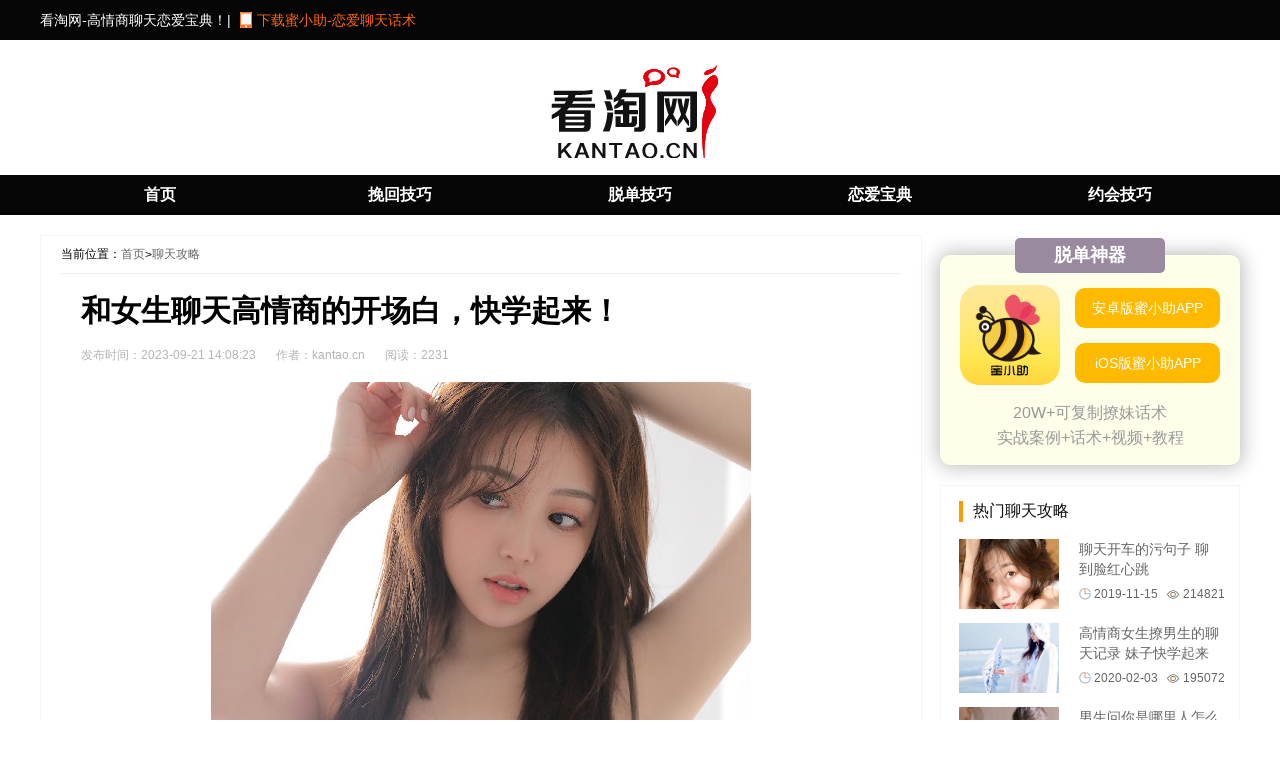

--- FILE ---
content_type: text/html; charset=utf-8
request_url: http://www.kantao.cn/liaomei/492652.html
body_size: 7612
content:
<!DOCTYPE html>
<html lang="en">

<head>
    <meta charset="UTF-8">
<meta name="viewport" content="width=device-width, initial-scale=1.0, minimum-scale=1.0, maximum-scale=1.0, user-scalable=no">
<meta name="renderer" content="webkit">
<meta name="force-rendering" content="webkit">
<meta http-equiv="X-UA-Compatible" content="IE=edge,Chrome=1">
<meta name="applicable-device" content="pc,mobile">
<title>高情商开场白-看淘网</title>
<meta name="keywords" content="和女生聊天高情商的开场白，快学起来！">
<meta name="description" content="和女生聊天高情商的开场白，快学起来！和女生聊天高情商的开场白是建立良好关系的关键一步。一个有趣的、机智的开场白可以迅速吸引女生的注意力，使她愿意和你继续交流。">
<link rel="stylesheet" href="//static.vxwvv.com/static/kantao/update-yi/pc/css/base.css">
<script src="//static.vxwvv.com/static/kantao/update-yi/pc/js/jquery-2.2.4.min.js"></script>
<script src="//static.vxwvv.com/static/kantao/update-yi/pc/js/mobile.js"></script>
<script>uaredirect("http://m.kantao.cn/liaomei/492652.html");</script>
<script type="application/ld+json">
    {

        "@context": "https://ziyuan.baidu.com/contexts/cambrian.jsonld",
        "@id": "http://www.kantao.cn/liaomei/492652.html",
        "appid": "1617804601294601",
        "title": "高情商开场白-看淘网",
        "description": "和女生聊天高情商的开场白，快学起来！",
        "upDate": "2026-01-24T07:43:35"
    }
</script>
    <link rel="stylesheet" href="//static.vxwvv.com/static/kantao/update-yi/pc/css/detail.css">
</head>

<body>
<div class="header">
    <div class="topnav-box">
        <p>看淘网-高情商聊天恋爱宝典！| <a href="http://app.kantao.cn/" target="_blank">下载蜜小助-恋爱聊天话术</a></p>
    </div>
    <div class="head-search">
        <div class="content">
            <a href="/" class="logo"></a>
            <!-- <div class="search-form">
                <form name="formsearch" class="searchform" method="get">
                   <div class="search-hd">
                        <input type="text" class="search-input" name="keyword" placeholder="请输入关键词..">
                        <span class="search-icon"></span>
                        <button id="submit" type="submit" class="btn-search">搜索</button>
                    </div>
                </form>
            </div> -->
        </div>
    </div>
    <div class="nav">
        <a id="index" href="/">首页</a>
        <a id="wanhui" href="/wanhui">挽回技巧</a>
        <a id="tdjq" href="/tdjq">脱单技巧</a>
        <a id="labd" href="/labd">恋爱宝典</a>
        <a id="yhjq" href="/yhjq">约会技巧</a>
    </div>
</div>
<div class="main">
    <div class="left-wrapper">
        <div class="location">
            当前位置：
            <a href="/">首页</a>&gt;
            <a href="/liaotian">聊天攻略</a>
        </div>
        <div class="main-article-box">
            <h1>和女生聊天高情商的开场白，快学起来！</h1>
            <div class="detail-date">
                <span>发布时间：2023-09-21 14:08:23</span>
                <span>作者：kantao.cn</span>
                <span>阅读：2231</span>
            </div>
            <div class="article-content">
                <p><img src="https://pic.kantao.cn/image/default/20230921/740ffa07e504bc50c5212b9a2e510a66.jpg" title="mql5mnriare.jpg" alt="mql5mnriare.jpg"/></p><p>和女生聊天高情商的开场白是建立良好关系的关键一步。一个有趣的、机智的开场白可以迅速吸引女生的注意力，使她愿意和你继续交流。下面就让我们来学习一些和女生聊天高情商的开场白技巧吧！</p><p>一、展示兴趣</p><p>在开场白中，向女生展示你对她感兴趣是至关重要的。尝试找到她的一些独特之处，比如她的爱好、职业、家乡等，并表达出你对这些方面的兴趣。这样可以让她感受到你对她个人的关注和尊重。</p><p>例如，你可以这样问：“你平时喜欢做些什么？”或者“你对什么特别感兴趣？”这样的开场白让女生感到被重视，有利于建立良好的沟通氛围。</p><p>二、幽默开场</p><p>幽默的开场白是吸引女生注意力的另一种有效方式。适当的幽默可以缓解紧张情绪，增加轻松愉快的氛围。然而，要注意避免过于夸张或冒犯的幽默，以免让女生感到不舒服。</p><p>例如，你可以用一句轻松幽默的话来开启对话，如：“最近我学会了做饭，但只会做出难以下咽的菜肴。”这样既表达了你的自嘲，又为接下来的聊天制造了轻松的气氛。</p><p>三、寻找共同点</p><p>寻找共同点是建立和女生良好关系的重要一环。当你和女生发现彼此有共同的兴趣爱好或经历时，会大大增加你们之间的共同话题，使聊天更加深入有趣。</p><p>例如，你可以问她：“你最喜欢的电影是什么？我听说你也喜欢《泰坦尼克号》，我也是！”这样的开场白能够迅速拉近你和女生的距离，使聊天更加愉快。</p><p>四、适当透露个人信息</p><p>在开场白中，适当透露一些个人信息是必要的。这不仅可以增加女生对你的信任，还能帮助你们更好地了解彼此。</p><p>例如，你可以简单介绍自己的姓名、年龄、所在地等基本情况，但不要过多地谈论自己的故事或者经历，以免给女生留下炫耀或自以为是的印象。</p><p>五、避免查户口式询问</p><p>在开场白中，要尽量避免查户口式询问。过度的询问会让女生感到不舒服，甚至产生防备心理。相反，应该以更加自然的方式引导对话，让女生愿意分享自己的信息。</p><p>例如，你可以通过分享自己的类似经历来引导女生开口，如：“我最近去了一个很棒的展览会，你有没有类似的经历呢？”这样的开场白既能避免查户口式询问的尴尬，又能引导女生分享她的故事。</p><p>六、表达共鸣</p><p>在聊天中表达共鸣是一种建立和女生良好关系的高情商方式。当女生表达自己的观点或情感时，用类似的话语来回应她，让她感受到你与她有相似的想法和感受。</p><p>例如，当女生说：“我最近工作压力很大。”你可以回应她：“我理解你的感受，我也曾经经历过类似的情况。”通过表达共鸣，女生会感到被理解和支持，从而拉近你们之间的距离。</p><p>七、展现正能量</p><p>展现正能量是和女生聊天高情商开场白的关键。一个积极、乐观的态度可以传递给女生一种舒适、愉悦的情绪，使她愿意和你继续交流。</p><p>例如，你可以用一些积极的话语来开启对话，如：“今天天气真好，让人心情也跟着愉快起来。”这样的开场白不仅展现了你的正能量，还为接下来的聊天营造了愉快的氛围。</p><p>总之，和女生聊天高情商的开场白需要展现出你的兴趣、幽默感、真诚和正能量。通过寻找共同点、适当透露个人信息、避免查户口式询问和表达共鸣等方式来建立良好的沟通关系。这样，你就能轻松地与女生展开愉快的聊天了！</p>            </div>
            <div class="copyright-content">
                <span>版权声明：</span>本文内容由互联网用户投稿整理编辑发布，不拥有所有权，不承担应有相关法律责任。如果文章、图片有涉嫌抄袭的内容，请发送到邮箱举报，且提供抄袭的相关证据，一但查实，会在24小时删除涉嫌侵权内容。
            </div>
            <div class="next-prev-page">
                                <p class="prev-page">上一篇：<a href="/liaotian/492611.html">和女生聊天经常没话题怎么办</a></p>
                                <p class="next-page">下一篇：<a href="/liaotian/499948.html">和女生聊天经常没话题怎么办</a></p>
                            </div>
        </div>
        <div class="related-article-box">
            <div class="title">相关文章</div>
            <div class="article-list">
                                <div class="item">
                    <a href="/liaotian/499939.html" title="女生说饿了高情商回答，3种回复让她好感加倍" target="_blank">女生说饿了高情商回答，3种回复让她好感加倍</a>
                </div>
                                <div class="item">
                    <a href="/liaotian/499948.html" title="和女生风趣幽默的开场白句子，让聊天愉快开场" target="_blank">和女生风趣幽默的开场白句子，让聊天愉快开场</a>
                </div>
                                <div class="item">
                    <a href="/liaotian/499945.html" title="女生说困了，情商高的男人都这样回复" target="_blank">女生说困了，情商高的男人都这样回复</a>
                </div>
                                <div class="item">
                    <a href="/liaotian/499896.html" title="女生说滚怎么幽默回复" target="_blank">女生说滚怎么幽默回复</a>
                </div>
                                <div class="item">
                    <a href="/liaotian/499801.html" title="女生说你算哪块小饼干神回复，卖萌式回复她" target="_blank">女生说你算哪块小饼干神回复，卖萌式回复她</a>
                </div>
                                <div class="item">
                    <a href="/liaotian/499803.html" title="适合晚上聊天的开场白，顺利和女生开启聊天" target="_blank">适合晚上聊天的开场白，顺利和女生开启聊天</a>
                </div>
                                <div class="item">
                    <a href="/liaotian/499831.html" title="跟女人聊天的幽默段子，总有一个能逗她开心" target="_blank">跟女人聊天的幽默段子，总有一个能逗她开心</a>
                </div>
                                <div class="item">
                    <a href="/liaotian/499773.html" title="和女生聊天总冷场-有哪些聊天冷场急救话题？" target="_blank">和女生聊天总冷场-有哪些聊天冷场急救话题？</a>
                </div>
                                <div class="item">
                    <a href="/liaotian/499750.html" title="女生说自己老了怎么幽默回复，才能撩到她？" target="_blank">女生说自己老了怎么幽默回复，才能撩到她？</a>
                </div>
                                <div class="item">
                    <a href="/liaotian/499574.html" title="逗人笑的幽默聊天对话，学会了就能轻松和女生聊天" target="_blank">逗人笑的幽默聊天对话，学会了就能轻松和女生聊天</a>
                </div>
                                            </div>
        </div>
        <div class="hot-article-box">
            <div class="s-title">
                <span>猜您喜欢</span>
            </div>
            <div class="article-list">
                                <div class="item">
                    <a href="/lianai/500225.html" class="img">
                        <img src="https://zq-cimg.kyixia.com/upload/huochetou/20240111/1619764905851954.jpg"
                             alt="怎么试探前女友想不想复合？">
                    </a>
                    <div class="info">
                        <div class="title"><a href="/lianai/500225.html">怎么试探前女友想不想复合？</a></div>
                        <p class="desc">女人是一种让男人捉摸不透的生物，特别是在分手后，就算有复合的想法，表面也会表现的很平静。所以需要男人根据情况自己判断。那到底该怎么去试探前女友想不想复合呢？</p>
                        <p class="time">2024-02-21</p>
                    </div>
                </div>
                                <div class="item">
                    <a href="/lianai/500224.html" class="img">
                        <img src="https://zq-cimg.kyixia.com/upload/huochetou/20240111/1619668140616452.jpg"
                             alt="狮子座女生的10个特点，追她之前摸透她的心">
                    </a>
                    <div class="info">
                        <div class="title"><a href="/lianai/500224.html">狮子座女生的10个特点，追她之前摸透她的心</a></div>
                        <p class="desc">狮子座女生可不是那么好追的女生，看上去她平易近人、热情开朗，其实内心却有着自己的小傲娇，狮子座女生的10个特点，追她之前先了解一下吧！</p>
                        <p class="time">2024-02-21</p>
                    </div>
                </div>
                                <div class="item">
                    <a href="/lianai/500223.html" class="img">
                        <img src="https://zq-cimg.kyixia.com/upload/huochetou/20240111/1619590010314562.jpg"
                             alt="大街上怎么要女生微信不尴尬，这样要女生乖乖给你">
                    </a>
                    <div class="info">
                        <div class="title"><a href="/lianai/500223.html">大街上怎么要女生微信不尴尬，这样要女生乖乖给你</a></div>
                        <p class="desc">很多时候男生就算在大街上遇到自己喜欢的女生类型，也不敢上来问女生微信，只能看着自己心仪的女生慢慢走远。下面给大家分享大街上怎么要女生微信不尴尬，这样要女生乖乖给你。</p>
                        <p class="time">2024-02-20</p>
                    </div>
                </div>
                                <div class="item">
                    <a href="/lianai/500222.html" class="img">
                        <img src="https://zq-cimg.kyixia.com/upload/huochetou/20231207/1607657650478377.jpg"
                             alt="用一个问题测试她喜欢你的方法，女生喜欢你就去追">
                    </a>
                    <div class="info">
                        <div class="title"><a href="/lianai/500222.html">用一个问题测试她喜欢你的方法，女生喜欢你就去追</a></div>
                        <p class="desc">想知道女生是不是喜欢你，教用一个问题测试她喜欢你的方法：你可以对她说一句话：你好像长胖了一点？（看看女生是什么反应。不过如果男生问出这个问题，可能让女生觉得你情商低，就算女生喜欢你也有一定的风险性）</p>
                        <p class="time">2024-02-20</p>
                    </div>
                </div>
                                <div class="item">
                    <a href="/lianai/500221.html" class="img">
                        <img src="https://zq-cimg.kyixia.com/upload/huochetou/20240111/1620357059137067.jpg"
                             alt="女生说心累怎么回复安慰她？分享正确回复方法">
                    </a>
                    <div class="info">
                        <div class="title"><a href="/lianai/500221.html">女生说心累怎么回复安慰她？分享正确回复方法</a></div>
                        <p class="desc">女生会在什么情况下说心累呢？可能是她工作上面遇到问题不好解决，让她觉得心累；可能是你对于女生的暗示无动于衷，女生觉得你不落教感到心累。那女生说心累应该怎么回复安慰她呢？</p>
                        <p class="time">2024-02-19</p>
                    </div>
                </div>
                                <div class="item">
                    <a href="/lianai/500220.html" class="img">
                        <img src="https://zq-cimg.kyixia.com/upload/huochetou/20231218/1612344520893284.jpg"
                             alt="惹女朋友生气检讨书1000字，哄她不再生你的气">
                    </a>
                    <div class="info">
                        <div class="title"><a href="/lianai/500220.html">惹女朋友生气检讨书1000字，哄她不再生你的气</a></div>
                        <p class="desc">如果男生犯了错惹女朋友生气，那就一定要想办法哄好她，因为是你错了呀。而想要哄好生气的女朋友，那你一定要认识到自己的错误，下面给大家分享惹女朋友生气检讨书1000字，希望能够帮助你哄好你的女朋友。</p>
                        <p class="time">2024-02-19</p>
                    </div>
                </div>
                                <div class="item">
                    <a href="/lianai/500219.html" class="img">
                        <img src="https://zq-cimg.kyixia.com/upload/huochetou/20231113/1604027408265863.jpg"
                             alt="婚姻恢复&mdash;&mdash;维持感情让家庭重归平静">
                    </a>
                    <div class="info">
                        <div class="title"><a href="/lianai/500219.html">婚姻恢复&mdash;&mdash;维持感情让家庭重归平静</a></div>
                        <p class="desc">婚姻中有幸福的时候，也有不幸福的时候，夫妻应该做到维持好感情，才能顺利让婚姻恢复到幸福的时候，让家庭重归平静。</p>
                        <p class="time">2024-02-19</p>
                    </div>
                </div>
                                <div class="item">
                    <a href="/lianai/500218.html" class="img">
                        <img src="https://zq-cimg.kyixia.com/upload/huochetou/20231218/1614828507756411.jpg"
                             alt="怎么追巨蟹座女生？追巨蟹座女生怎么聊天">
                    </a>
                    <div class="info">
                        <div class="title"><a href="/lianai/500218.html">怎么追巨蟹座女生？追巨蟹座女生怎么聊天</a></div>
                        <p class="desc">和巨蟹座女生谈过恋爱之后，就会知道她的内心真的很纯真，不过她性格上的复杂性则是让许多男生疑惑的关键，怎么追巨蟹座女生？追巨蟹座女生的时候要如何聊天呢？</p>
                        <p class="time">2024-02-18</p>
                    </div>
                </div>
                                <div class="item">
                    <a href="/lianai/500217.html" class="img">
                        <img src="https://zq-cimg.kyixia.com/upload/huochetou/20231207/1607312232800586.jpg"
                             alt="女朋友说分手后做朋友是什么意思？是真的做朋友么">
                    </a>
                    <div class="info">
                        <div class="title"><a href="/lianai/500217.html">女朋友说分手后做朋友是什么意思？是真的做朋友么</a></div>
                        <p class="desc">如果女朋友说分手后做朋友是什么意思呢？如果是还爱着对方那就不应该选择分手，如果是不爱了那大家就应该彻底断了联系，真正深爱过的人是不可能在分手后做朋友的。下面就来分析女朋友的心理。</p>
                        <p class="time">2024-02-18</p>
                    </div>
                </div>
                                <div class="item">
                    <a href="/lianai/500216.html" class="img">
                        <img src="https://zq-cimg.kyixia.com/upload/huochetou/20240111/1619511707195766.jpg"
                             alt="暗恋一个人能有多难受？虐心回答句句戳心">
                    </a>
                    <div class="info">
                        <div class="title"><a href="/lianai/500216.html">暗恋一个人能有多难受？虐心回答句句戳心</a></div>
                        <p class="desc">暗恋是幸福的，却又是痛苦的，更是难受的，可遇而不可求的爱始终会令人感到绝望，那就是暗恋一个人所体会的难受，明明没有机会却又不想放手真的很痛苦。</p>
                        <p class="time">2024-02-18</p>
                    </div>
                </div>
                                            </div>
        </div>
    </div>
    <div class="right-wrapper">
        <div class="recom-app-box">
    <span class="add-wrap-tit">脱单神器</span>
    <div class="app-info">
        <div class="img">
            <img src="//static.vxwvv.com/static/kantao/update-yi/pc/images/lianaihuashu.png" alt="脱单神器">
        </div>
        <div class="btns">
            <div class="btn">
                <span>安卓版蜜小助APP</span>
                <img src="https://www.3733.com/qrcode?w=130&url=http://app.kantao.cn/" alt="脱单神器">
            </div>
            <div class="btn">
                <span>iOS版蜜小助APP</span>
                <img src="https://www.3733.com/qrcode?w=130&url=http://app.kantao.cn/" alt="脱单神器">
            </div>
        </div>
    </div>
    <div class="desc">
        <p>20W+可复制撩妹话术</p>
        <p>实战案例+话术+视频+教程</p>
    </div>
</div>
        <div class="recom-article-box">
            <div class="s-title">
                <span>热门聊天攻略</span>
            </div>
            <div class="article-list">
                                <a href="/liaotian/206198.html" class="item">
                    <div class="pic">
                        <img src="https://pic.kantao.cn/image/article/20191115/dee5f18ad00e7a0ffa48310deda7fc61.jpg" alt="聊天开车的污句子 聊到脸红心跳">
                    </div>
                    <div class="info">
                        <div class="title">聊天开车的污句子 聊到脸红心跳</div>
                        <div class="desc">
                            <span class="time">2019-11-15</span>
                            <span class="count">214821</span>
                        </div>
                    </div>
                </a>
                                <a href="/liaotian/209506.html" class="item">
                    <div class="pic">
                        <img src="https://pic.kantao.cn/image/article/20200203/c48d1f012c04c33f3342f932635f2dc5.jpg" alt="高情商女生撩男生的聊天记录 妹子快学起来吧">
                    </div>
                    <div class="info">
                        <div class="title">高情商女生撩男生的聊天记录 妹子快学起来吧</div>
                        <div class="desc">
                            <span class="time">2020-02-03</span>
                            <span class="count">195072</span>
                        </div>
                    </div>
                </a>
                                <a href="/liaotian/206683.html" class="item">
                    <div class="pic">
                        <img src="https://pic.kantao.cn/image/article/20191202/41206c8e09fc25278a885a1f8a77ef52.jpg" alt="男生问你是哪里人怎么幽默的回答？">
                    </div>
                    <div class="info">
                        <div class="title">男生问你是哪里人怎么幽默的回答？</div>
                        <div class="desc">
                            <span class="time">2019-12-02</span>
                            <span class="count">131804</span>
                        </div>
                    </div>
                </a>
                                <a href="/liaotian/204371.html" class="item">
                    <div class="pic">
                        <img src="https://pic.kantao.cn/image/article/20191021/cd6268b7b9c455bb7013ed0a9588a04a.png" alt="和已婚女人怎么聊湿的一些话 ***话连篇">
                    </div>
                    <div class="info">
                        <div class="title">和已婚女人怎么聊湿的一些话 ***话连篇</div>
                        <div class="desc">
                            <span class="time">2019-10-21</span>
                            <span class="count">124458</span>
                        </div>
                    </div>
                </a>
                                <a href="/liaotian/213033.html" class="item">
                    <div class="pic">
                        <img src="https://pic.kantao.cn/image/article/20200618/872e2b3b0574b306ff95f6d5e077be82.jpg" alt="521个对不起我错了复制 这样道歉太有分量了">
                    </div>
                    <div class="info">
                        <div class="title">521个对不起我错了复制 这样道歉太有分量了</div>
                        <div class="desc">
                            <span class="time">2020-06-18</span>
                            <span class="count">112631</span>
                        </div>
                    </div>
                </a>
                                <a href="/liaotian/209634.html" class="item">
                    <div class="pic">
                        <img src="https://pic.kantao.cn/image/article/20200206/6b62d9aff8d03c5595d9c0bf1826c0c4.jpg" alt="如何礼貌的问对方姓名 这样让人心生好感">
                    </div>
                    <div class="info">
                        <div class="title">如何礼貌的问对方姓名 这样让人心生好感</div>
                        <div class="desc">
                            <span class="time">2020-02-06</span>
                            <span class="count">103881</span>
                        </div>
                    </div>
                </a>
                                <a href="/liaotian/211391.html" class="item">
                    <div class="pic">
                        <img src="https://pic.kantao.cn/image/article/20200417/239c1a9765b99486aedf1e188a7d3a71.jpg" alt="别人问你怎么了怎么幽默回复？">
                    </div>
                    <div class="info">
                        <div class="title">别人问你怎么了怎么幽默回复？</div>
                        <div class="desc">
                            <span class="time">2020-04-17</span>
                            <span class="count">101737</span>
                        </div>
                    </div>
                </a>
                                <a href="/liaotian/206830.html" class="item">
                    <div class="pic">
                        <img src="https://pic.kantao.cn/image/article/20191204/13c876cdff9343f25a0ea4bb0bc2d52e.png" alt="卖东西微信群幽默开场白 让你幽默感爆棚">
                    </div>
                    <div class="info">
                        <div class="title">卖东西微信群幽默开场白 让你幽默感爆棚</div>
                        <div class="desc">
                            <span class="time">2019-12-04</span>
                            <span class="count">97356</span>
                        </div>
                    </div>
                </a>
                                <a href="/liaotian/210869.html" class="item">
                    <div class="pic">
                        <img src="https://pic.kantao.cn/image/article/20200326/3c7e78691f2ef5cae5d0263f7aad7330.jpg" alt="女生说啧啧啧神回复 别慌朋友淡定应对">
                    </div>
                    <div class="info">
                        <div class="title">女生说啧啧啧神回复 别慌朋友淡定应对</div>
                        <div class="desc">
                            <span class="time">2020-03-26</span>
                            <span class="count">74776</span>
                        </div>
                    </div>
                </a>
                                <a href="/liaotian/209938.html" class="item">
                    <div class="pic">
                        <img src="https://pic.kantao.cn/image/article/20200218/ada89d6f83a55f3fdf2d109b04ea6a28.jpg" alt="网恋每晚都要聊污的吗？其实还可以这样维系感情">
                    </div>
                    <div class="info">
                        <div class="title">网恋每晚都要聊污的吗？其实还可以这样维系感情</div>
                        <div class="desc">
                            <span class="time">2020-02-18</span>
                            <span class="count">73658</span>
                        </div>
                    </div>
                </a>
                                            </div>
        </div>
    </div>
</div>
<div class="friendship-link">
    <div class="friendship-link-title">友情链接</div>
    <div class="friendship-link-list">
                <a href="https://www.kantao.cn/" title="恋爱话术" target="_blank">恋爱话术</a>
                <a href="https://www.kantao.cn/" title="撩妹技巧" target="_blank">撩妹技巧</a>
                <a href="http://www.myliao8.com/" title="恋爱脱单" target="_blank">恋爱脱单</a>
                <a href="https://www.fuyou888.com/" title="福佑网" target="_blank">福佑网</a>
                <a href="https://www.mgqr.com" title="玫瑰情人网" target="_blank">玫瑰情人网</a>
            </div>
</div>
<div class="footer">
    <div class="wrapper">
        <div class="bottom-nav">
            <a href="/">首页</a>|
            <a href="/about.html" rel="nofollow">关于我们</a>|
            <a href="/contact.html" rel="nofollow">联系我们</a>|
            <a href="https://m.kantao.cn" target="_blank">移动MIP</a>
        </div>
        <div class="copyright">
            Copyright © 2011 - 2026 <a href="https://www.kantao.cn/">KanTao.cn</a> All Rights Reserved <a
                href="http://www.beian.miit.gov.cn/" target="_blank"></a>
        </div>
    </div>
    <div class="back-top"></div>
</div>
<script src="//static.vxwvv.com/static/kantao/update-yi/pc/js/common.js"></script>
<script>
    $(function() {
        $('img').on('error', function(event) {
            event.preventDefault();
            $(this).attr('src', '/static/update-yi/pc/images/logo.png');
        });
    });
</script>
</body>
<script>
var url=document.location.href;
if(url.indexOf('/wanhui') > 0){
	$("#wanhui").addClass("active");
	}
if(url.indexOf('/tdjq') > 0){
	$("#tdjq").addClass("active");
	}
if(url.indexOf('/labd') > 0){
	$("#labd").addClass("active");
	}
if(url.indexOf('/yhjq') > 0){
	$("#yhjq").addClass("active");
	}
</script>
</html>

--- FILE ---
content_type: text/css
request_url: http://static.vxwvv.com/static/kantao/update-yi/pc/css/base.css
body_size: 1705
content:
@charset "utf-8";

* {
  margin: 0;
  padding: 0;
}

body {
  color: #000;
  background: #FFF;
  font-family: "微软雅黑", Arial;
  font-size: 14px;
  overflow-x: hidden
}

a,
button,
input {
  outline: none;
}

i,
em {
  font-style: normal;
}

ul,
ol,
li {
  list-style: none;
}

a {
  text-decoration: none;
  color: inherit;
}

.wrapper {
  width: 1200px;
  margin: 0 auto;
}

.header {
  background-color: #050505;
}

.header .topnav-box {
  display: flex;
  justify-content: space-between;
  width: 1200px;
  height: 40px;
  line-height: 40px;
  margin: 0 auto;
}

.header .topnav-box p {
  color: #fff;
}

.header .topnav-box p a {
  background: url(../images/app.gif) no-repeat left center;
  padding-left: 17px;
  color: #f60;
  margin-left: 5px;
}

.header .head-search {
  display: block;
  width: 100%;
  height: 135px;
  background-color: #fff;
}

.header .head-search .content {
  display: flex;
  justify-content: center;
  align-items: center;
  width: 1200px;
  height: 100%;
  margin: 0 auto;
}

.header .head-search .logo {
  display: block;
  width: 200px;
  height: 100px;
  background: url(../images/logo.png) no-repeat;
}

.header .search-form {
  width: 540px;
  margin-left: 60px;
  overflow: hidden;
}

.header .search-form .search-hd {
  height: 34px;
  background-color: #191918;
  padding: 3px;
  position: relative;
}

.header .search-form .search-hd .search-input {
  width: 446px;
  height: 22px;
  line-height: 22px;
  padding: 6px 0;
  background: #fff;
  text-indent: 30px;
  border: 0;
  outline: none;
  position: relative;
  z-index: 5;
}

.header .search-form .search-hd .btn-search {
  width: 84px;
  height: 34px;
  line-height: 34px;
  position: absolute;
  right: 3px;
  top: 3px;
  border: 0;
  z-index: 6;
  cursor: pointer;
  font-size: 16px;
  color: #fff;
  font-weight: 700;
  background: none;
  outline: none;
}

.header .search-form .search-hd .search-icon {
  display: block;
  width: 16px;
  height: 16px;
  color: #fff;
  position: absolute;
  left: 11px;
  top: 11px;
  z-index: 7;
  background: url(../images/zoom.jpg) no-repeat 0 2px;
}

.header .nav {
  display: flex;
  align-items: center;
  width: 1200px;
  height: 40px;
  line-height: 40px;
  margin: 0 auto;
}

.header .nav a {
  flex: 1;
  display: block;
  line-height: 40px;
  font-size: 16px;
  color: #fff;
  padding: 0 30px;
  font-weight: bold;
  text-align: center;
}

.header .nav a.active,
.header .nav a:hover {
  background-color: #f00;
}

.main {
  width: 1200px;
  margin: 0 auto;
}

.footer {
  background: #000;
  margin-top: 30px;
  padding-bottom: 20px;
}

.footer .bottom-nav {
  display: block;
  font-size: 14px;
  text-align: center;
  color: #edecec;
  padding: 25px 0;
}

.footer .bottom-nav a {
  color: #edecec;
  margin: 0 20px 0 10px;
}

.footer .bottom-nav a:hover {
  color: #ff9c00;
}

.footer .copyright {
  color: #b3b3b3;
  text-align: center;
  line-height: 30px;
}

.footer .copyright a {
  color: #fff;
}

.footer .copyright a:hover {
  color: #ff9c00;
}

.back-top {
  position: fixed;
  bottom: 30px;
  left: 50%;
  transform: translateX(620px);
  width: 63px;
  height: 63px;
  background: url(../images/top.png) no-repeat;
  cursor: pointer;
  display: none;
}

.back-top:hover {
  background: url(../images/top-h.png) no-repeat;
}

.friendship-link {
  width: 1200px;
  margin: 20px auto 0;
}

.friendship-link .friendship-link-title {
  display: block;
  width: 100%;
  height: 40px;
  line-height: 40px;
  border-bottom: 2px solid #ff9c00;
  margin-bottom: 10px;
  font-size: 18px;
  font-weight: bold;
}

.friendship-link .friendship-link-list {
  display: flex;
  flex-wrap: wrap;
  line-height: 28px;
  color: #ddd;
  text-align: left;
  word-wrap: break-word;
  word-break: keep-all;
}

.friendship-link .friendship-link-list a {
  color: #333;
  font-size: 12px;
  margin-right: 15px;
}

.friendship-link .friendship-link-list a:hover {
  color: #ff9c00;
  text-decoration: underline;
}

.location {
  display: flex;
  align-items: center;
  margin: 0 20px;
  padding: 10px 0;
  border-bottom: 1px #eeeeed solid;
  font-size: 12px;
  color: #000;
}

.location a {
  display: block;
  flex-shrink: 0;
  font-size: 12px;
  color: #666;
}

.location a:hover {
  color: #ff9c00;
}

.pagination {
  display: flex;
  align-items: center;
  justify-content: center;
  padding: 20px 0;
}

.pagination a,
.pagination span {
  display: block;
  margin-right: 5px;
  padding: 0 15px;
  height: 28px;
  border: 1px solid #e2e2e2;
  background-color: #fff;
  color: #333;
  font-size: 12px;
  line-height: 28px;
}

.pagination a:hover {
  color: #ff9c00;
}

.pagination .active span {
  background-color: #ff9c00;
  color: #fff;
  border-color: #ff9c00;
  cursor: default;
}

.recom-app-box {
  display: block;
  background-color: #feffe9;
  position: relative;
  border-radius: 10px;
  width: 100%;
  padding: 30px 0 15px 0;
  text-align: center;
  margin: 20px auto;
  box-shadow: 0 0 20px 2px #bbb;
}

.recom-app-box .add-wrap-tit {
  display: block;
  background-color: #998AA0;
  color: #fff;
  font: normal bolder 18px microsoft yahei;
  text-indent: 0;
  text-align: center;
  line-height: 34px;
  position: absolute;
  border-radius: 5px;
  width: 150px;
  height: 35px;
  left: 50%;
  top: -17px;
  transform: translateX(-50%);
  overflow: hidden;
}

.recom-app-box .app-info {
  display: flex;
  align-items: center;
  padding: 0 20px;
}

.recom-app-box .app-info .img {
  display: block;
  width: 100px;
  height: 100px;
  margin-right: 15px;
}

.recom-app-box .app-info .img img {
  display: block;
  width: 100%;
  height: 100%;
  border-radius: 10px;
}

.recom-app-box .app-info .btns {
  flex: 1;
  min-width: 0;
}

.recom-app-box .app-info .btns .btn {
  position: relative;
  margin-bottom: 15px;
}

.recom-app-box .app-info .btns .btn:last-of-type {
  margin-bottom: 0;
}

.recom-app-box .app-info .btns .btn span {
  display: block;
  width: 100%;
  height: 40px;
  line-height: 40px;
  background-color: #ffba00;
  color: #fff;
  font-size: 14px;
  border-radius: 10px;
  text-align: center;
  cursor: pointer;
}

.recom-app-box .app-info .btns .btn span:hover {
  background-color: #ffa200;
}

.recom-app-box .app-info .btns .btn img {
  display: block;
  width: 120px;
  height: 120px;
  position: absolute;
  top: 50%;
  right: -150px;
  transform: translateY(-50%);
  padding: 10px;
  border: 1px solid #bbbbbb;
  border-radius: 5px;
  background-color: #ffffff;
  display: none;
}

.recom-app-box .app-info .btns .btn:hover img {
  display: block;
}

.recom-app-box .desc {
  margin-top: 15px;
  display: block;
  line-height: 25px;
  color: #999;
  font-size: 16px;
}

.s-title {
  display: flex;
  align-items: center;
  justify-content: space-between;
}

.s-title span {
  display: block;
  border-left: 4px solid #ff9c00;
  padding-left: 10px;
  font-size: 16px;
  color: #0f0f0e;
}

.s-title .more {
  display: block;
  flex-shrink: 0;
  font-size: 14px;
  color: #999;
  margin-left: 10px;
}

.s-title .more:hover {
  color: #ff9c00;
}

/* (=`ｪ´=；) */

--- FILE ---
content_type: text/css
request_url: http://static.vxwvv.com/static/kantao/update-yi/pc/css/detail.css
body_size: 1158
content:
@charset "utf-8";

.main {
  display: flex;
  justify-content: space-between;
  align-items: flex-start;
  margin-top: 20px;
}

.left-wrapper {
  width: 880px;
  border: 1px solid #f5f5f5;
}

.right-wrapper {
  width: 300px;
}

.main-article-box {
  display: block;
  margin: 20px 40px 0;
}

.main-article-box h1 {
  display: block;
  font-size: 30px;
  line-height: 34px;
}

.main-article-box .detail-date {
  display: flex;
  align-items: center;
  width: 100%;
  height: 34px;
  margin: 10px 0;
}

.main-article-box .detail-date span {
  display: block;
  margin-right: 20px;
  font-size: 12px;
  color: #b6b5b5;
}

.main-article-box .article-content {
  display: block;
  line-height: 34px;
  font-size: 15px;
  color: #333;
  border-bottom: 1px solid #eee;
}

.main-article-box .article-content p {
  margin: 10px 0;
}

.main-article-box .article-content p img {
  display: block;
  width: auto !important;
  height: auto !important;
  max-width: 100%;
  margin: 0 auto;
}

.main-article-box .copyright-content {
  display: block;
  margin: 15px 0;
  padding: 10px;
  background-color: #f5f5f5;
  font-size: 14px;
  line-height: 24px;
  color: #999;
}

.main-article-box .copyright-content span {
  color: #333;
  font-size: 14px;
}

.main-article-box .next-prev-page {
  display: flex;
  align-items: center;
  justify-content: space-between;
  width: 100%;
  border-top: 1px #eeeeee solid;
  padding: 30px 0;
}

.main-article-box .next-prev-page p {
  display: block;
  width: 386px;
  font-size: 14px;
  overflow: hidden;
  text-overflow: ellipsis;
  white-space: nowrap;
  margin-left: 10px;
}

.main-article-box .next-prev-page p:first-of-type {
  margin-left: 0;
}

.main-article-box .next-prev-page p a {
  font-size: 14px;
  color: #666;
}

.main-article-box .next-prev-page p a:hover {
  color: #ff9c00;
}

.related-article-box {
  padding: 0 40px;
  margin-bottom: 20px;
}

.related-article-box .title {
  display: block;
  height: 28px;
  line-height: 28px;
  color: #000;
  font-size: 20px;
  font-weight: 700;
  margin-bottom: 10px;
}

.related-article-box .article-list {
  display: flex;
  flex-wrap: wrap;
  justify-content: space-between;
}

.related-article-box .article-list .item {
  display: block;
  width: 48%;
  height: 36px;
  line-height: 36px;
}

.related-article-box .article-list .item a {
  color: #333;
  font-size: 16px;
  font-family: simsun;
  overflow: hidden;
  white-space: nowrap;
  text-overflow: ellipsis;
}

.related-article-box .article-list .item a:hover {
  color: #ff9c00;
}

.hot-article-box {
  padding-top: 20px;
  margin: 0 40px;
  border-top: 1px solid #eee;
}

.hot-article-box .article-list .item {
  display: flex;
  border-bottom: 1px #eeeeee solid;
  padding: 20px 0;
}

.hot-article-box .article-list .item:last-of-type {
  border-bottom: none;
}

.hot-article-box .article-list .item .img {
  display: block;
  width: 180px;
  height: 120px;
  overflow: hidden;
  margin-right: 20px;
}

.hot-article-box .article-list .item .img img {
  display: block;
  width: 100%;
  height: 100%;
  object-fit: cover;
}

.hot-article-box .article-list .item .info {
  flex: 1;
  min-width: 0;
}

.hot-article-box .article-list .item .info .title {
  display: block;
  width: 100%;
  height: 26px;
  line-height: 26px;
  margin-bottom: 15px;
  overflow: hidden;
  white-space: nowrap;
  text-overflow: ellipsis;
}

.hot-article-box .article-list .item .info .title a {
  color: #333;
  font-size: 19px;
}

.hot-article-box .article-list .item .info .title a:hover {
  color: #ff9c00;
}

.hot-article-box .article-list .item .info .desc {
  display: block;
  width: 100%;
  height: 40px;
  line-height: 40px;
  font-size: 14px;
  color: #999;
  overflow: hidden;
  text-overflow: ellipsis;
  white-space: nowrap;
}

.hot-article-box .article-list .item .info .time {
  display: flex;
  align-items: center;
  color: #b6b5b5;
  font-size: 14px;
  margin-top: 15px;
}

.hot-article-box .article-list .item .info .time::before {
  content: "";
  display: block;
  flex-shrink: 0;
  width: 12px;
  height: 12px;
  background: url(../images/time-icon.png) no-repeat;
  background-size: contain;
  margin-right: 3px;
}

.recom-article-box {
  border: 1px solid #f5f5f5;
  padding: 15px 18px 20px 18px;
  margin-bottom: 20px;
}

.recom-article-box .article-list {
  margin-top: 10px;
}

.recom-article-box .article-list .item {
  display: flex;
  padding: 7px 0;
}

.recom-article-box .article-list .item:last-of-type {
  padding-bottom: 0;
}

.recom-article-box .article-list .item .pic {
  display: block;
  width: 100px;
  height: 70px;
  margin-right: 20px;
}

.recom-article-box .article-list .item .pic img {
  display: block;
  width: 100%;
  height: 100%;
  object-fit: cover;
}

.recom-article-box .article-list .item .info {
  flex: 1;
  min-width: 0;
}

.recom-article-box .article-list .item .info .title {
  display: block;
  width: 100%;
  height: 40px;
  line-height: 20px;
  font-size: 14px;
  color: #666;
  overflow: hidden;
}

.recom-article-box .article-list .item .info .title:hover {
  color: #ff9c00;
}

.recom-article-box .article-list .item .info .desc {
  display: flex;
  align-items: center;
  line-height: 20px;
  color: #666;
  font-size: 12px;
  margin-top: 5px;
}

.recom-article-box .article-list .item .info .desc span {
  display: flex;
  align-items: center;
  flex-shrink: 0;
  margin-right: 8px;
}

.recom-article-box .article-list .item .info .desc span:last-of-type {
  margin-right: 0;
}

.recom-article-box .article-list .item .info .desc span::before {
  content: "";
  display: block;
  flex-shrink: 0;
  width: 12px;
  height: 12px;
  background: url(../images/time-icon.png) no-repeat;
  background-size: contain;
  margin-right: 3px;
}

.recom-article-box .article-list .item .info .desc span.count::before {
  background-image: url(../images/eye-icon.png);
  width: 14px;
  height: 9px;
}

/* (=`ｪ´=；) */

--- FILE ---
content_type: application/javascript
request_url: http://static.vxwvv.com/static/kantao/update-yi/pc/js/common.js
body_size: 1026
content:
$(function () {
  // 返回顶部
  $(window).scroll(function (event) {
    if ($(this).scrollTop() > 100) {
      $(".back-top").show();
    } else {
      $(".back-top").hide();
    }
  });
  $('.back-top').click(function () {
    $('body,html').animate({
      "scrollTop": 0
    }, 300)
  })

  var ww = $(window).width(); /*屏幕宽度*/
  var wz1 = (ww - 1200) / 2; /*距离左边或者右边的距离*/
  var wh = $(window).height(); /*屏幕高度*/
  var fix = false; /*是否比屏幕高度还小*/
  var wz = 'left'; /*左边需要浮动还是右边需要浮动*/
  var toptop = parseInt($('.main').offset().top); /*容器距顶部距离*/
  var footh = parseInt($('.footer').height()); /*底的高度*/
  var big = 0;
  var sma = 0;
  var bobj = {};
  var sobj = {};
  yx_scrolltop();

  function yx_scrolltop() {
    $('.left-wrapper').css('position', 'unset');
    $('.left-wrapper').css('bottom', 'unset');
    $('.left-wrapper').css('top', 'unset');

    $('.right-wrapper').css('position', 'unset');
    $('.right-wrapper').css('bottom', 'unset');
    $('.right-wrapper').css('top', 'unset');
    var lh = parseInt($('.left-wrapper').height()); /*左边的高度*/
    var rh = parseInt($('.right-wrapper').height()); /*右边的高度*/
    if (lh >= rh) {
      big = lh;
      bobj = $('.left-wrapper');
      sma = rh;
      sobj = $('.right-wrapper');
      wz = 'right';
    } else {
      big = rh;
      bobj = $('.right-wrapper');
      sma = lh;
      sobj = $('.left-wrapper');
      wz = 'left';
    }
    if (sma <= wh) {
      fix = true;
    }
  }
  $(window).on("scroll", function () {
    var wtop = parseInt($(document).scrollTop()); /*滚动距离*/
    if (!fix) {
      if (wtop > (sma + toptop - wh)) {
        /*滚动的超过短的底了*/
        if (wtop > (big + toptop - wh + 20)) {
          /*滚动的超过长的底了*/
          sobj.css('bottom', (wtop - big - toptop + wh) + 'px');
          sobj.css('top', 'unset');
        } else {
          /*在之间*/
          sobj.css(wz, wz1 + 'px');
          sobj.css('position', 'fixed');
          sobj.css('top', 'unset');
          sobj.css('bottom', '0');
        }
      } else {
        sobj.removeAttr("style");
        sobj.css('position', 'unset');
        sobj.css('bottom', 'unset');
        sobj.css('top', 'unset');
        sobj.css(wz, 'unset');
      }
    } else {
      if (wtop > toptop) {
        if (wtop > (big + toptop - wh - 50) && (footh + sma + 50) > wh) {
          /*这里应该不是超过长的底,应该它是到底*/
          /*console.log((footh + sma + 50)+'||'+(wtop - toptop - big + sma));*/
          if ((wtop - toptop - big + sma) > 0) {
            sobj.css('position', 'fixed');
            sobj.css(wz, wz1 + 'px');
            sobj.css('top', 'unset');
            sobj.css('bottom', (wtop - toptop - big + sma + footh) + 'px');
          }
        } else {
          sobj.css('position', 'fixed');
          sobj.css(wz, wz1 + 'px');
          sobj.css('top', '0');
          sobj.css('bottom', 'unset');
        }
        /*sobj.css('position', 'absolute');
        sobj.css('top', (wtop - toptop)+'px');*/
      } else {
        sobj.css('position', 'unset');
        sobj.css('bottom', 'unset');
        sobj.css('top', 'unset');
        sobj.css(wz, 'unset');
      }
    }
  });
})

--- FILE ---
content_type: application/javascript
request_url: http://static.vxwvv.com/static/kantao/update-yi/pc/js/mobile.js
body_size: 396
content:
function uaredirect(murl) {
    try {
        if (document.getElementById("bdmark") != null) {
            return;
        }
        var urlhash = window.location.hash;
        if (!urlhash.match("fromapp")) {
            if ((navigator.userAgent.match(/(iPhone|iPod|Android|ios|iPad)/i))) {
                location.replace(murl);
            }
        }
    } catch (err) {
    }
}